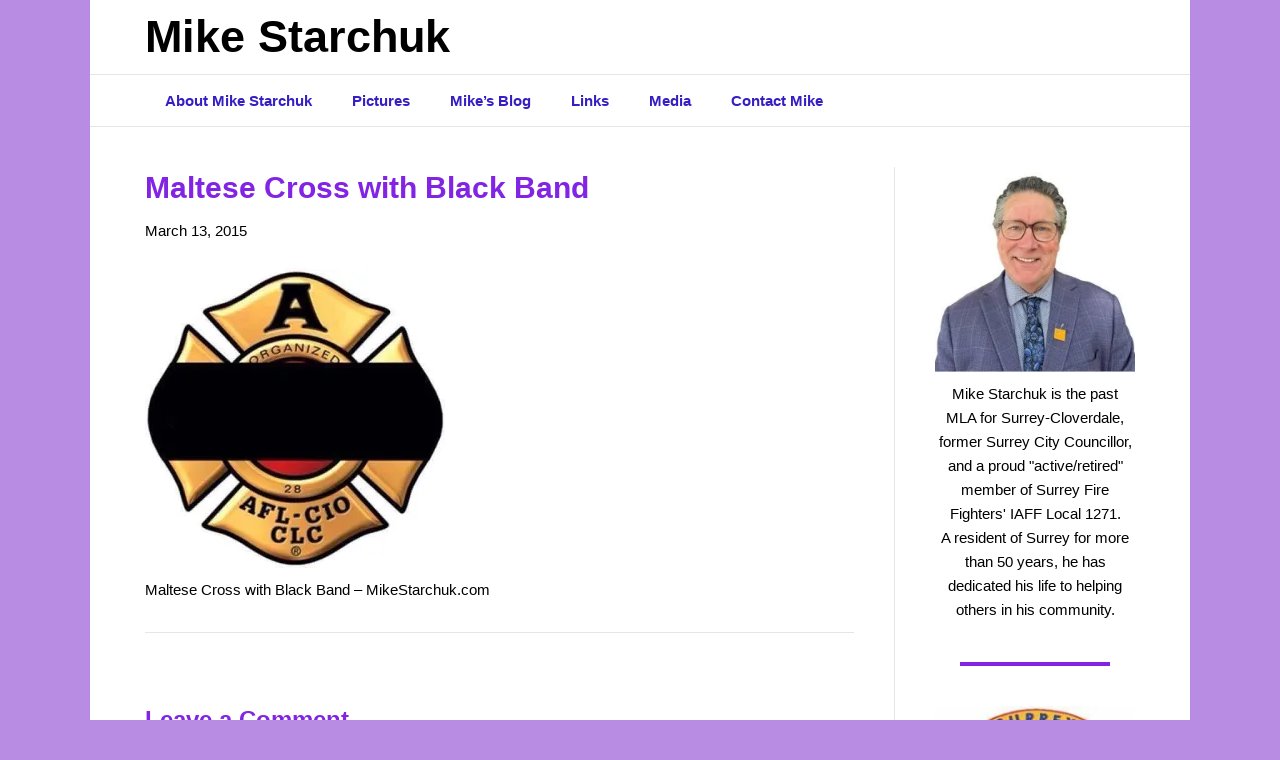

--- FILE ---
content_type: text/html; charset=UTF-8
request_url: https://mikestarchuk.com/kevins-story/maltese-cross-with-black-band/
body_size: 11180
content:
<!DOCTYPE html>
<html dir="ltr" lang="en-US" prefix="og: https://ogp.me/ns#">
<head>
<meta charset="UTF-8" />
<meta name='viewport' content='width=device-width, initial-scale=1.0' />
<meta http-equiv='X-UA-Compatible' content='IE=edge' />
<link rel="profile" href="https://gmpg.org/xfn/11" />
<title>Maltese Cross with Black Band | Mike Starchuk</title>

		<!-- All in One SEO 4.9.3 - aioseo.com -->
	<meta name="description" content="Maltese Cross with Black Band - MikeStarchuk.com" />
	<meta name="robots" content="max-image-preview:large" />
	<meta name="author" content="Mike"/>
	<meta name="google-site-verification" content="xYxyjCCJtCgcw0icp27PM3majiKJzZQpKvPcMAp0lRs" />
	<meta name="msvalidate.01" content="424C0BCF204ABF98E3D5E2ADDF6D1304" />
	<link rel="canonical" href="https://mikestarchuk.com/kevins-story/maltese-cross-with-black-band/" />
	<meta name="generator" content="All in One SEO (AIOSEO) 4.9.3" />
		<meta property="og:locale" content="en_US" />
		<meta property="og:site_name" content="Mike Starchuk | Community Builder" />
		<meta property="og:type" content="article" />
		<meta property="og:title" content="Maltese Cross with Black Band | Mike Starchuk" />
		<meta property="og:description" content="Maltese Cross with Black Band - MikeStarchuk.com" />
		<meta property="og:url" content="https://mikestarchuk.com/kevins-story/maltese-cross-with-black-band/" />
		<meta property="article:published_time" content="2015-03-13T18:47:15+00:00" />
		<meta property="article:modified_time" content="2015-03-13T18:47:44+00:00" />
		<meta name="twitter:card" content="summary" />
		<meta name="twitter:title" content="Maltese Cross with Black Band | Mike Starchuk" />
		<meta name="twitter:description" content="Maltese Cross with Black Band - MikeStarchuk.com" />
		<script data-jetpack-boost="ignore" type="application/ld+json" class="aioseo-schema">
			{"@context":"https:\/\/schema.org","@graph":[{"@type":"BreadcrumbList","@id":"https:\/\/mikestarchuk.com\/kevins-story\/maltese-cross-with-black-band\/#breadcrumblist","itemListElement":[{"@type":"ListItem","@id":"https:\/\/mikestarchuk.com#listItem","position":1,"name":"Home","item":"https:\/\/mikestarchuk.com","nextItem":{"@type":"ListItem","@id":"https:\/\/mikestarchuk.com\/kevins-story\/maltese-cross-with-black-band\/#listItem","name":"Maltese Cross with Black Band"}},{"@type":"ListItem","@id":"https:\/\/mikestarchuk.com\/kevins-story\/maltese-cross-with-black-band\/#listItem","position":2,"name":"Maltese Cross with Black Band","previousItem":{"@type":"ListItem","@id":"https:\/\/mikestarchuk.com#listItem","name":"Home"}}]},{"@type":"ItemPage","@id":"https:\/\/mikestarchuk.com\/kevins-story\/maltese-cross-with-black-band\/#itempage","url":"https:\/\/mikestarchuk.com\/kevins-story\/maltese-cross-with-black-band\/","name":"Maltese Cross with Black Band | Mike Starchuk","description":"Maltese Cross with Black Band - MikeStarchuk.com","inLanguage":"en-US","isPartOf":{"@id":"https:\/\/mikestarchuk.com\/#website"},"breadcrumb":{"@id":"https:\/\/mikestarchuk.com\/kevins-story\/maltese-cross-with-black-band\/#breadcrumblist"},"author":{"@id":"https:\/\/mikestarchuk.com\/author\/ryanandshannon\/#author"},"creator":{"@id":"https:\/\/mikestarchuk.com\/author\/ryanandshannon\/#author"},"datePublished":"2015-03-13T18:47:15-07:00","dateModified":"2015-03-13T18:47:44-07:00"},{"@type":"Person","@id":"https:\/\/mikestarchuk.com\/#person","name":"Mike Starchuk","image":"https:\/\/mikestarchuk.com\/wp-content\/uploads\/2024\/09\/MikeStarchuk_SRD_Candidate_Social_Avatars_Avatar_Ver3_Full.png"},{"@type":"Person","@id":"https:\/\/mikestarchuk.com\/author\/ryanandshannon\/#author","url":"https:\/\/mikestarchuk.com\/author\/ryanandshannon\/","name":"Mike","image":{"@type":"ImageObject","@id":"https:\/\/mikestarchuk.com\/kevins-story\/maltese-cross-with-black-band\/#authorImage","url":"https:\/\/secure.gravatar.com\/avatar\/2dd2e2c35ec7fafead5003395b56de0d2b780c1e076adb8b19ba4958f36edfba?s=96&d=mm&r=g","width":96,"height":96,"caption":"Mike"}},{"@type":"WebSite","@id":"https:\/\/mikestarchuk.com\/#website","url":"https:\/\/mikestarchuk.com\/","name":"Mike Starchuk","description":"Community Builder","inLanguage":"en-US","publisher":{"@id":"https:\/\/mikestarchuk.com\/#person"}}]}
		</script>
		<!-- All in One SEO -->

<link rel='dns-prefetch' href='//www.googletagmanager.com' />
<link rel='dns-prefetch' href='//stats.wp.com' />
<link rel='preconnect' href='//i0.wp.com' />
<link rel="alternate" type="application/rss+xml" title="Mike Starchuk &raquo; Feed" href="https://mikestarchuk.com/feed/" />
<link rel="alternate" type="application/rss+xml" title="Mike Starchuk &raquo; Comments Feed" href="https://mikestarchuk.com/comments/feed/" />
<link rel="alternate" type="application/rss+xml" title="Mike Starchuk &raquo; Maltese Cross with Black Band Comments Feed" href="https://mikestarchuk.com/kevins-story/maltese-cross-with-black-band/feed/" />
<link rel="alternate" title="oEmbed (JSON)" type="application/json+oembed" href="https://mikestarchuk.com/wp-json/oembed/1.0/embed?url=https%3A%2F%2Fmikestarchuk.com%2Fkevins-story%2Fmaltese-cross-with-black-band%2F" />
<link rel="alternate" title="oEmbed (XML)" type="text/xml+oembed" href="https://mikestarchuk.com/wp-json/oembed/1.0/embed?url=https%3A%2F%2Fmikestarchuk.com%2Fkevins-story%2Fmaltese-cross-with-black-band%2F&#038;format=xml" />
<link rel='stylesheet' id='all-css-7541a4238774957c8e6b8f8db89e739d' href='https://mikestarchuk.com/wp-content/boost-cache/static/68ea6e5c1c.min.css' type='text/css' media='all' />
<style id='wp-img-auto-sizes-contain-inline-css'>
img:is([sizes=auto i],[sizes^="auto," i]){contain-intrinsic-size:3000px 1500px}
/*# sourceURL=wp-img-auto-sizes-contain-inline-css */
</style>
<style id='wp-emoji-styles-inline-css'>

	img.wp-smiley, img.emoji {
		display: inline !important;
		border: none !important;
		box-shadow: none !important;
		height: 1em !important;
		width: 1em !important;
		margin: 0 0.07em !important;
		vertical-align: -0.1em !important;
		background: none !important;
		padding: 0 !important;
	}
/*# sourceURL=wp-emoji-styles-inline-css */
</style>
<style id='wp-block-library-inline-css'>
:root{--wp-block-synced-color:#7a00df;--wp-block-synced-color--rgb:122,0,223;--wp-bound-block-color:var(--wp-block-synced-color);--wp-editor-canvas-background:#ddd;--wp-admin-theme-color:#007cba;--wp-admin-theme-color--rgb:0,124,186;--wp-admin-theme-color-darker-10:#006ba1;--wp-admin-theme-color-darker-10--rgb:0,107,160.5;--wp-admin-theme-color-darker-20:#005a87;--wp-admin-theme-color-darker-20--rgb:0,90,135;--wp-admin-border-width-focus:2px}@media (min-resolution:192dpi){:root{--wp-admin-border-width-focus:1.5px}}.wp-element-button{cursor:pointer}:root .has-very-light-gray-background-color{background-color:#eee}:root .has-very-dark-gray-background-color{background-color:#313131}:root .has-very-light-gray-color{color:#eee}:root .has-very-dark-gray-color{color:#313131}:root .has-vivid-green-cyan-to-vivid-cyan-blue-gradient-background{background:linear-gradient(135deg,#00d084,#0693e3)}:root .has-purple-crush-gradient-background{background:linear-gradient(135deg,#34e2e4,#4721fb 50%,#ab1dfe)}:root .has-hazy-dawn-gradient-background{background:linear-gradient(135deg,#faaca8,#dad0ec)}:root .has-subdued-olive-gradient-background{background:linear-gradient(135deg,#fafae1,#67a671)}:root .has-atomic-cream-gradient-background{background:linear-gradient(135deg,#fdd79a,#004a59)}:root .has-nightshade-gradient-background{background:linear-gradient(135deg,#330968,#31cdcf)}:root .has-midnight-gradient-background{background:linear-gradient(135deg,#020381,#2874fc)}:root{--wp--preset--font-size--normal:16px;--wp--preset--font-size--huge:42px}.has-regular-font-size{font-size:1em}.has-larger-font-size{font-size:2.625em}.has-normal-font-size{font-size:var(--wp--preset--font-size--normal)}.has-huge-font-size{font-size:var(--wp--preset--font-size--huge)}.has-text-align-center{text-align:center}.has-text-align-left{text-align:left}.has-text-align-right{text-align:right}.has-fit-text{white-space:nowrap!important}#end-resizable-editor-section{display:none}.aligncenter{clear:both}.items-justified-left{justify-content:flex-start}.items-justified-center{justify-content:center}.items-justified-right{justify-content:flex-end}.items-justified-space-between{justify-content:space-between}.screen-reader-text{border:0;clip-path:inset(50%);height:1px;margin:-1px;overflow:hidden;padding:0;position:absolute;width:1px;word-wrap:normal!important}.screen-reader-text:focus{background-color:#ddd;clip-path:none;color:#444;display:block;font-size:1em;height:auto;left:5px;line-height:normal;padding:15px 23px 14px;text-decoration:none;top:5px;width:auto;z-index:100000}html :where(.has-border-color){border-style:solid}html :where([style*=border-top-color]){border-top-style:solid}html :where([style*=border-right-color]){border-right-style:solid}html :where([style*=border-bottom-color]){border-bottom-style:solid}html :where([style*=border-left-color]){border-left-style:solid}html :where([style*=border-width]){border-style:solid}html :where([style*=border-top-width]){border-top-style:solid}html :where([style*=border-right-width]){border-right-style:solid}html :where([style*=border-bottom-width]){border-bottom-style:solid}html :where([style*=border-left-width]){border-left-style:solid}html :where(img[class*=wp-image-]){height:auto;max-width:100%}:where(figure){margin:0 0 1em}html :where(.is-position-sticky){--wp-admin--admin-bar--position-offset:var(--wp-admin--admin-bar--height,0px)}@media screen and (max-width:600px){html :where(.is-position-sticky){--wp-admin--admin-bar--position-offset:0px}}

/*# sourceURL=wp-block-library-inline-css */
</style><link rel='stylesheet' id='all-css-a66543217338d5276518b1577f2835ab' href='https://mikestarchuk.com/wp-content/boost-cache/static/b2ef58a219.min.css' type='text/css' media='all' />
<style id='wp-block-paragraph-inline-css'>
.is-small-text{font-size:.875em}.is-regular-text{font-size:1em}.is-large-text{font-size:2.25em}.is-larger-text{font-size:3em}.has-drop-cap:not(:focus):first-letter{float:left;font-size:8.4em;font-style:normal;font-weight:100;line-height:.68;margin:.05em .1em 0 0;text-transform:uppercase}body.rtl .has-drop-cap:not(:focus):first-letter{float:none;margin-left:.1em}p.has-drop-cap.has-background{overflow:hidden}:root :where(p.has-background){padding:1.25em 2.375em}:where(p.has-text-color:not(.has-link-color)) a{color:inherit}p.has-text-align-left[style*="writing-mode:vertical-lr"],p.has-text-align-right[style*="writing-mode:vertical-rl"]{rotate:180deg}
/*# sourceURL=https://mikestarchuk.com/wp-includes/blocks/paragraph/style.min.css */
</style>
<style id='global-styles-inline-css'>
:root{--wp--preset--aspect-ratio--square: 1;--wp--preset--aspect-ratio--4-3: 4/3;--wp--preset--aspect-ratio--3-4: 3/4;--wp--preset--aspect-ratio--3-2: 3/2;--wp--preset--aspect-ratio--2-3: 2/3;--wp--preset--aspect-ratio--16-9: 16/9;--wp--preset--aspect-ratio--9-16: 9/16;--wp--preset--color--black: #000000;--wp--preset--color--cyan-bluish-gray: #abb8c3;--wp--preset--color--white: #ffffff;--wp--preset--color--pale-pink: #f78da7;--wp--preset--color--vivid-red: #cf2e2e;--wp--preset--color--luminous-vivid-orange: #ff6900;--wp--preset--color--luminous-vivid-amber: #fcb900;--wp--preset--color--light-green-cyan: #7bdcb5;--wp--preset--color--vivid-green-cyan: #00d084;--wp--preset--color--pale-cyan-blue: #8ed1fc;--wp--preset--color--vivid-cyan-blue: #0693e3;--wp--preset--color--vivid-purple: #9b51e0;--wp--preset--color--fl-heading-text: #8224e3;--wp--preset--color--fl-body-bg: #b78ce2;--wp--preset--color--fl-body-text: #000000;--wp--preset--color--fl-accent: #e95e30;--wp--preset--color--fl-accent-hover: #2c3375;--wp--preset--color--fl-topbar-bg: #ffffff;--wp--preset--color--fl-topbar-text: #000000;--wp--preset--color--fl-topbar-link: #426ba8;--wp--preset--color--fl-topbar-hover: #2c3375;--wp--preset--color--fl-header-bg: #ffffff;--wp--preset--color--fl-header-text: #000000;--wp--preset--color--fl-header-link: #8224e3;--wp--preset--color--fl-header-hover: #2c3375;--wp--preset--color--fl-nav-bg: #ffffff;--wp--preset--color--fl-nav-link: #351fc4;--wp--preset--color--fl-nav-hover: #8224e3;--wp--preset--color--fl-content-bg: #ffffff;--wp--preset--color--fl-footer-widgets-bg: #ffffff;--wp--preset--color--fl-footer-widgets-text: #000000;--wp--preset--color--fl-footer-widgets-link: #428bca;--wp--preset--color--fl-footer-widgets-hover: #428bca;--wp--preset--color--fl-footer-bg: #ffffff;--wp--preset--color--fl-footer-text: #2b2b2b;--wp--preset--color--fl-footer-link: #848484;--wp--preset--color--fl-footer-hover: #848484;--wp--preset--gradient--vivid-cyan-blue-to-vivid-purple: linear-gradient(135deg,rgb(6,147,227) 0%,rgb(155,81,224) 100%);--wp--preset--gradient--light-green-cyan-to-vivid-green-cyan: linear-gradient(135deg,rgb(122,220,180) 0%,rgb(0,208,130) 100%);--wp--preset--gradient--luminous-vivid-amber-to-luminous-vivid-orange: linear-gradient(135deg,rgb(252,185,0) 0%,rgb(255,105,0) 100%);--wp--preset--gradient--luminous-vivid-orange-to-vivid-red: linear-gradient(135deg,rgb(255,105,0) 0%,rgb(207,46,46) 100%);--wp--preset--gradient--very-light-gray-to-cyan-bluish-gray: linear-gradient(135deg,rgb(238,238,238) 0%,rgb(169,184,195) 100%);--wp--preset--gradient--cool-to-warm-spectrum: linear-gradient(135deg,rgb(74,234,220) 0%,rgb(151,120,209) 20%,rgb(207,42,186) 40%,rgb(238,44,130) 60%,rgb(251,105,98) 80%,rgb(254,248,76) 100%);--wp--preset--gradient--blush-light-purple: linear-gradient(135deg,rgb(255,206,236) 0%,rgb(152,150,240) 100%);--wp--preset--gradient--blush-bordeaux: linear-gradient(135deg,rgb(254,205,165) 0%,rgb(254,45,45) 50%,rgb(107,0,62) 100%);--wp--preset--gradient--luminous-dusk: linear-gradient(135deg,rgb(255,203,112) 0%,rgb(199,81,192) 50%,rgb(65,88,208) 100%);--wp--preset--gradient--pale-ocean: linear-gradient(135deg,rgb(255,245,203) 0%,rgb(182,227,212) 50%,rgb(51,167,181) 100%);--wp--preset--gradient--electric-grass: linear-gradient(135deg,rgb(202,248,128) 0%,rgb(113,206,126) 100%);--wp--preset--gradient--midnight: linear-gradient(135deg,rgb(2,3,129) 0%,rgb(40,116,252) 100%);--wp--preset--font-size--small: 13px;--wp--preset--font-size--medium: 20px;--wp--preset--font-size--large: 36px;--wp--preset--font-size--x-large: 42px;--wp--preset--spacing--20: 0.44rem;--wp--preset--spacing--30: 0.67rem;--wp--preset--spacing--40: 1rem;--wp--preset--spacing--50: 1.5rem;--wp--preset--spacing--60: 2.25rem;--wp--preset--spacing--70: 3.38rem;--wp--preset--spacing--80: 5.06rem;--wp--preset--shadow--natural: 6px 6px 9px rgba(0, 0, 0, 0.2);--wp--preset--shadow--deep: 12px 12px 50px rgba(0, 0, 0, 0.4);--wp--preset--shadow--sharp: 6px 6px 0px rgba(0, 0, 0, 0.2);--wp--preset--shadow--outlined: 6px 6px 0px -3px rgb(255, 255, 255), 6px 6px rgb(0, 0, 0);--wp--preset--shadow--crisp: 6px 6px 0px rgb(0, 0, 0);}:where(.is-layout-flex){gap: 0.5em;}:where(.is-layout-grid){gap: 0.5em;}body .is-layout-flex{display: flex;}.is-layout-flex{flex-wrap: wrap;align-items: center;}.is-layout-flex > :is(*, div){margin: 0;}body .is-layout-grid{display: grid;}.is-layout-grid > :is(*, div){margin: 0;}:where(.wp-block-columns.is-layout-flex){gap: 2em;}:where(.wp-block-columns.is-layout-grid){gap: 2em;}:where(.wp-block-post-template.is-layout-flex){gap: 1.25em;}:where(.wp-block-post-template.is-layout-grid){gap: 1.25em;}.has-black-color{color: var(--wp--preset--color--black) !important;}.has-cyan-bluish-gray-color{color: var(--wp--preset--color--cyan-bluish-gray) !important;}.has-white-color{color: var(--wp--preset--color--white) !important;}.has-pale-pink-color{color: var(--wp--preset--color--pale-pink) !important;}.has-vivid-red-color{color: var(--wp--preset--color--vivid-red) !important;}.has-luminous-vivid-orange-color{color: var(--wp--preset--color--luminous-vivid-orange) !important;}.has-luminous-vivid-amber-color{color: var(--wp--preset--color--luminous-vivid-amber) !important;}.has-light-green-cyan-color{color: var(--wp--preset--color--light-green-cyan) !important;}.has-vivid-green-cyan-color{color: var(--wp--preset--color--vivid-green-cyan) !important;}.has-pale-cyan-blue-color{color: var(--wp--preset--color--pale-cyan-blue) !important;}.has-vivid-cyan-blue-color{color: var(--wp--preset--color--vivid-cyan-blue) !important;}.has-vivid-purple-color{color: var(--wp--preset--color--vivid-purple) !important;}.has-black-background-color{background-color: var(--wp--preset--color--black) !important;}.has-cyan-bluish-gray-background-color{background-color: var(--wp--preset--color--cyan-bluish-gray) !important;}.has-white-background-color{background-color: var(--wp--preset--color--white) !important;}.has-pale-pink-background-color{background-color: var(--wp--preset--color--pale-pink) !important;}.has-vivid-red-background-color{background-color: var(--wp--preset--color--vivid-red) !important;}.has-luminous-vivid-orange-background-color{background-color: var(--wp--preset--color--luminous-vivid-orange) !important;}.has-luminous-vivid-amber-background-color{background-color: var(--wp--preset--color--luminous-vivid-amber) !important;}.has-light-green-cyan-background-color{background-color: var(--wp--preset--color--light-green-cyan) !important;}.has-vivid-green-cyan-background-color{background-color: var(--wp--preset--color--vivid-green-cyan) !important;}.has-pale-cyan-blue-background-color{background-color: var(--wp--preset--color--pale-cyan-blue) !important;}.has-vivid-cyan-blue-background-color{background-color: var(--wp--preset--color--vivid-cyan-blue) !important;}.has-vivid-purple-background-color{background-color: var(--wp--preset--color--vivid-purple) !important;}.has-black-border-color{border-color: var(--wp--preset--color--black) !important;}.has-cyan-bluish-gray-border-color{border-color: var(--wp--preset--color--cyan-bluish-gray) !important;}.has-white-border-color{border-color: var(--wp--preset--color--white) !important;}.has-pale-pink-border-color{border-color: var(--wp--preset--color--pale-pink) !important;}.has-vivid-red-border-color{border-color: var(--wp--preset--color--vivid-red) !important;}.has-luminous-vivid-orange-border-color{border-color: var(--wp--preset--color--luminous-vivid-orange) !important;}.has-luminous-vivid-amber-border-color{border-color: var(--wp--preset--color--luminous-vivid-amber) !important;}.has-light-green-cyan-border-color{border-color: var(--wp--preset--color--light-green-cyan) !important;}.has-vivid-green-cyan-border-color{border-color: var(--wp--preset--color--vivid-green-cyan) !important;}.has-pale-cyan-blue-border-color{border-color: var(--wp--preset--color--pale-cyan-blue) !important;}.has-vivid-cyan-blue-border-color{border-color: var(--wp--preset--color--vivid-cyan-blue) !important;}.has-vivid-purple-border-color{border-color: var(--wp--preset--color--vivid-purple) !important;}.has-vivid-cyan-blue-to-vivid-purple-gradient-background{background: var(--wp--preset--gradient--vivid-cyan-blue-to-vivid-purple) !important;}.has-light-green-cyan-to-vivid-green-cyan-gradient-background{background: var(--wp--preset--gradient--light-green-cyan-to-vivid-green-cyan) !important;}.has-luminous-vivid-amber-to-luminous-vivid-orange-gradient-background{background: var(--wp--preset--gradient--luminous-vivid-amber-to-luminous-vivid-orange) !important;}.has-luminous-vivid-orange-to-vivid-red-gradient-background{background: var(--wp--preset--gradient--luminous-vivid-orange-to-vivid-red) !important;}.has-very-light-gray-to-cyan-bluish-gray-gradient-background{background: var(--wp--preset--gradient--very-light-gray-to-cyan-bluish-gray) !important;}.has-cool-to-warm-spectrum-gradient-background{background: var(--wp--preset--gradient--cool-to-warm-spectrum) !important;}.has-blush-light-purple-gradient-background{background: var(--wp--preset--gradient--blush-light-purple) !important;}.has-blush-bordeaux-gradient-background{background: var(--wp--preset--gradient--blush-bordeaux) !important;}.has-luminous-dusk-gradient-background{background: var(--wp--preset--gradient--luminous-dusk) !important;}.has-pale-ocean-gradient-background{background: var(--wp--preset--gradient--pale-ocean) !important;}.has-electric-grass-gradient-background{background: var(--wp--preset--gradient--electric-grass) !important;}.has-midnight-gradient-background{background: var(--wp--preset--gradient--midnight) !important;}.has-small-font-size{font-size: var(--wp--preset--font-size--small) !important;}.has-medium-font-size{font-size: var(--wp--preset--font-size--medium) !important;}.has-large-font-size{font-size: var(--wp--preset--font-size--large) !important;}.has-x-large-font-size{font-size: var(--wp--preset--font-size--x-large) !important;}
/*# sourceURL=global-styles-inline-css */
</style>

<style id='classic-theme-styles-inline-css'>
/*! This file is auto-generated */
.wp-block-button__link{color:#fff;background-color:#32373c;border-radius:9999px;box-shadow:none;text-decoration:none;padding:calc(.667em + 2px) calc(1.333em + 2px);font-size:1.125em}.wp-block-file__button{background:#32373c;color:#fff;text-decoration:none}
/*# sourceURL=/wp-includes/css/classic-themes.min.css */
</style>
<link rel='stylesheet' id='dashicons-css' href='https://mikestarchuk.com/wp-includes/css/dashicons.min.css?ver=46299a536277991f6f7f5f0957b5a0d8' media='all' />
<link rel='preload' as='font'  id='wpzoom-social-icons-font-fontawesome-3-woff2-css' href='https://mikestarchuk.com/wp-content/plugins/social-icons-widget-by-wpzoom/assets/font/fontawesome-webfont.woff2?v=4.7.0' type='font/woff2' crossorigin />
<link rel='preload' as='font'  id='wpzoom-social-icons-font-fontawesome-5-brands-woff2-css' href='https://mikestarchuk.com/wp-content/plugins/social-icons-widget-by-wpzoom/assets/font/fa-brands-400.woff2' type='font/woff2' crossorigin />
<link rel='preload' as='font'  id='wpzoom-social-icons-font-fontawesome-5-regular-woff2-css' href='https://mikestarchuk.com/wp-content/plugins/social-icons-widget-by-wpzoom/assets/font/fa-regular-400.woff2' type='font/woff2' crossorigin />
<link rel='preload' as='font'  id='wpzoom-social-icons-font-fontawesome-5-solid-woff2-css' href='https://mikestarchuk.com/wp-content/plugins/social-icons-widget-by-wpzoom/assets/font/fa-solid-900.woff2' type='font/woff2' crossorigin />
<link rel='preload' as='font'  id='wpzoom-social-icons-font-genericons-woff-css' href='https://mikestarchuk.com/wp-content/plugins/social-icons-widget-by-wpzoom/assets/font/Genericons.woff' type='font/woff' crossorigin />
<link rel='preload' as='font'  id='wpzoom-social-icons-font-socicon-woff2-css' href='https://mikestarchuk.com/wp-content/plugins/social-icons-widget-by-wpzoom/assets/font/socicon.woff2?v=4.5.4' type='font/woff2' crossorigin />



<!-- Google tag (gtag.js) snippet added by Site Kit -->
<!-- Google Analytics snippet added by Site Kit -->


<link rel="https://api.w.org/" href="https://mikestarchuk.com/wp-json/" /><link rel="alternate" title="JSON" type="application/json" href="https://mikestarchuk.com/wp-json/wp/v2/media/1016" /><link rel="EditURI" type="application/rsd+xml" title="RSD" href="https://mikestarchuk.com/xmlrpc.php?rsd" />

<link rel='shortlink' href='https://mikestarchuk.com/?p=1016' />
<meta name="generator" content="Site Kit by Google 1.170.0" />	<style>img#wpstats{display:none}</style>
		<link rel="icon" href="https://i0.wp.com/mikestarchuk.com/wp-content/uploads/2019/07/cropped-MS-Site-Identity.jpg?fit=32%2C32&#038;ssl=1" sizes="32x32" />
<link rel="icon" href="https://i0.wp.com/mikestarchuk.com/wp-content/uploads/2019/07/cropped-MS-Site-Identity.jpg?fit=192%2C192&#038;ssl=1" sizes="192x192" />
<link rel="apple-touch-icon" href="https://i0.wp.com/mikestarchuk.com/wp-content/uploads/2019/07/cropped-MS-Site-Identity.jpg?fit=180%2C180&#038;ssl=1" />
<meta name="msapplication-TileImage" content="https://i0.wp.com/mikestarchuk.com/wp-content/uploads/2019/07/cropped-MS-Site-Identity.jpg?fit=270%2C270&#038;ssl=1" />
		<style id="wp-custom-css">
			a:link {
  color: #5e32b3;
  font-weight: bold;
}
		</style>
		</head>
<body class="attachment wp-singular attachment-template-default single single-attachment postid-1016 attachmentid-1016 attachment-jpeg wp-theme-bb-theme fl-builder-2-10-0-5 fl-theme-1-7-19-1 fl-no-js fl-framework-base fl-preset-default fl-fixed-width fl-fixed-header" itemscope="itemscope" itemtype="https://schema.org/WebPage">
<a aria-label="Skip to content" class="fl-screen-reader-text" href="#fl-main-content">Skip to content</a><div class="fl-page">
	<header class="fl-page-header fl-page-header-primary fl-page-nav-bottom fl-page-nav-toggle-button fl-page-nav-toggle-visible-medium-mobile" itemscope="itemscope" itemtype="https://schema.org/WPHeader" role="banner">
	<div class="fl-page-header-wrap">
		<div class="fl-page-header-container container">
			<div class="fl-page-header-row row">
				<div class="col-sm-6 col-md-6 fl-page-header-logo-col">
					<div class="fl-page-header-logo" itemscope="itemscope" itemtype="https://schema.org/Organization">
						<a href="https://mikestarchuk.com/" itemprop="url"><div class="fl-logo-text" itemprop="name">Mike Starchuk</div></a>
											</div>
				</div>
				<div class="col-sm-6 col-md-6 fl-page-nav-col">
					<div class="fl-page-header-content">
											</div>
				</div>
			</div>
		</div>
	</div>
	<div class="fl-page-nav-wrap">
		<div class="fl-page-nav-container container">
			<nav class="fl-page-nav navbar navbar-default navbar-expand-md" aria-label="Header Menu" itemscope="itemscope" itemtype="https://schema.org/SiteNavigationElement" role="navigation">
				<button type="button" class="navbar-toggle navbar-toggler" data-toggle="collapse" data-target=".fl-page-nav-collapse">
					<span>Menu</span>
				</button>
				<div class="fl-page-nav-collapse collapse navbar-collapse">
					<ul id="menu-navbar" class="nav navbar-nav menu fl-theme-menu"><li id="menu-item-1672" class="menu-item menu-item-type-post_type menu-item-object-page menu-item-home menu-item-1672 nav-item"><a href="https://mikestarchuk.com/" class="nav-link">About Mike Starchuk</a></li>
<li id="menu-item-1673" class="menu-item menu-item-type-post_type menu-item-object-page menu-item-1673 nav-item"><a href="https://mikestarchuk.com/pictures/" class="nav-link">Pictures</a></li>
<li id="menu-item-3282" class="menu-item menu-item-type-post_type menu-item-object-page current_page_parent menu-item-3282 nav-item"><a href="https://mikestarchuk.com/mikes-blog/" class="nav-link">Mike’s Blog</a></li>
<li id="menu-item-1674" class="menu-item menu-item-type-post_type menu-item-object-page menu-item-1674 nav-item"><a href="https://mikestarchuk.com/links/" class="nav-link">Links</a></li>
<li id="menu-item-1675" class="menu-item menu-item-type-post_type menu-item-object-page menu-item-1675 nav-item"><a href="https://mikestarchuk.com/media/" class="nav-link">Media</a></li>
<li id="menu-item-1676" class="menu-item menu-item-type-post_type menu-item-object-page menu-item-1676 nav-item"><a href="https://mikestarchuk.com/contact/" class="nav-link">Contact Mike</a></li>
</ul>				</div>
			</nav>
		</div>
	</div>
</header><!-- .fl-page-header -->
	<div id="fl-main-content" class="fl-page-content" itemprop="mainContentOfPage" role="main">

		
<div class="container">
	<div class="row">

		
		<div class="fl-content fl-content-left col-md-9">
			<article class="fl-post post-1016 attachment type-attachment status-inherit hentry" id="fl-post-1016" itemscope itemtype="https://schema.org/BlogPosting">

	
	<header class="fl-post-header">
		<h1 class="fl-post-title" itemprop="headline">
			Maltese Cross with Black Band					</h1>
		<div class="fl-post-meta fl-post-meta-top"><span class="fl-post-date">March 13, 2015</span></div><meta itemscope itemprop="mainEntityOfPage" itemtype="https://schema.org/WebPage" itemid="https://mikestarchuk.com/kevins-story/maltese-cross-with-black-band/" content="Maltese Cross with Black Band" /><meta itemprop="datePublished" content="2015-03-13" /><meta itemprop="dateModified" content="2015-03-13" /><div itemprop="publisher" itemscope itemtype="https://schema.org/Organization"><meta itemprop="name" content="Mike Starchuk"></div><div itemscope itemprop="author" itemtype="https://schema.org/Person"><meta itemprop="url" content="https://mikestarchuk.com/author/ryanandshannon/" /><meta itemprop="name" content="Mike" /></div><div itemprop="interactionStatistic" itemscope itemtype="https://schema.org/InteractionCounter"><meta itemprop="interactionType" content="https://schema.org/CommentAction" /><meta itemprop="userInteractionCount" content="0" /></div>	</header><!-- .fl-post-header -->

	
	
	<div class="fl-post-content clearfix" itemprop="text">
		<p class="attachment"><a href="https://i0.wp.com/mikestarchuk.com/wp-content/uploads/2015/03/Maltese-Cross-with-Black-Band.jpg?ssl=1"><img fetchpriority="high" decoding="async" width="300" height="300" src="https://i0.wp.com/mikestarchuk.com/wp-content/uploads/2015/03/Maltese-Cross-with-Black-Band.jpg?fit=300%2C300&amp;ssl=1" class="attachment-medium size-medium" alt="Maltese Cross with Black Band - MikeStarchuk.com" srcset="https://i0.wp.com/mikestarchuk.com/wp-content/uploads/2015/03/Maltese-Cross-with-Black-Band.jpg?w=480&amp;ssl=1 480w, https://i0.wp.com/mikestarchuk.com/wp-content/uploads/2015/03/Maltese-Cross-with-Black-Band.jpg?resize=150%2C150&amp;ssl=1 150w, https://i0.wp.com/mikestarchuk.com/wp-content/uploads/2015/03/Maltese-Cross-with-Black-Band.jpg?resize=300%2C300&amp;ssl=1 300w" sizes="(max-width: 300px) 100vw, 300px" /></a></p>
<p>Maltese Cross with Black Band &#8211; MikeStarchuk.com</p>
	</div><!-- .fl-post-content -->

	
	<div class="fl-post-meta fl-post-meta-bottom"></div>		
</article>
<div class="fl-comments">

	
			<div id="respond" class="comment-respond">
		<h3 id="reply-title" class="comment-reply-title">Leave a Comment <small><a rel="nofollow" id="cancel-comment-reply-link" href="/kevins-story/maltese-cross-with-black-band/#respond" style="display:none;">Cancel Reply</a></small></h3><form action="https://mikestarchuk.com/wp-comments-post.php" method="post" id="fl-comment-form" class="fl-comment-form"><label for="fl-comment">Comment</label><textarea id="fl-comment" name="comment" class="form-control" cols="60" rows="8"></textarea><br /><label for="fl-author">Name (required)</label>
									<input type="text" id="fl-author" name="author" class="form-control" value="" aria-required="true" /><br />
<label for="fl-email">Email (will not be published) (required)</label>
									<input type="text" id="fl-email" name="email" class="form-control" value="" aria-required="true" /><br />
<label for="fl-url">Website</label>
									<input type="text" id="fl-url" name="url" class="form-control" value="" /><br />
<p class="aiowps-captcha hide-when-displaying-tfa-input"><label for="aiowps-captcha-answer-696dc8152875a">Please enter an answer in digits:</label><div class="aiowps-captcha-equation hide-when-displaying-tfa-input"><strong>2 &#215; two = <input type="hidden" name="aiowps-captcha-string-info" class="aiowps-captcha-string-info" value="e14mi4mkaw" /><input type="hidden" name="aiowps-captcha-temp-string" class="aiowps-captcha-temp-string" value="1768802325" /><input type="text" size="2" id="aiowps-captcha-answer-696dc8152875a" class="aiowps-captcha-answer" name="aiowps-captcha-answer" value="" autocomplete="off" /></strong></div></p><p class="form-submit"><input name="submit" type="submit" id="fl-comment-form-submit" class="btn btn-primary" value="Submit Comment" /> <input type='hidden' name='comment_post_ID' value='1016' id='comment_post_ID' />
<input type='hidden' name='comment_parent' id='comment_parent' value='0' />
</p> <p class="comment-form-aios-antibot-keys"><input type="hidden" name="mhv5g05i" value="19ofu951s5rp" ><input type="hidden" name="dwcg7w5d" value="vwhra186byie" ><input type="hidden" name="c47or7d1" value="m6kzyhqpoj50" ><input type="hidden" name="3q3jvlkn" value="zxb07q1od3tt" ><input type="hidden" name="aios_antibot_keys_expiry" id="aios_antibot_keys_expiry" value="1768953600"></p><p style="display: none;"><input type="hidden" id="akismet_comment_nonce" name="akismet_comment_nonce" value="772c086845" /></p><p style="display: none !important;" class="akismet-fields-container" data-prefix="ak_"><label>&#916;<textarea name="ak_hp_textarea" cols="45" rows="8" maxlength="100"></textarea></label><input type="hidden" id="ak_js_1" name="ak_js" value="238"/></p></form>	</div><!-- #respond -->
		</div>


<!-- .fl-post -->
		</div>

		<div class="fl-sidebar  fl-sidebar-right fl-sidebar-display-desktop col-md-3" itemscope="itemscope" itemtype="https://schema.org/WPSideBar">
		<aside id="widget_sp_image-2" class="fl-widget widget_sp_image"><img width="250" height="250" alt="Mike Starchuk, BC NDP Candidate for Surrey-Cloverdale - MikeStarchuk.com" class="attachment-full aligncenter" style="max-width: 100%;" srcset="https://i0.wp.com/mikestarchuk.com/wp-content/uploads/2024/10/Mike-Starchuk-Fall-2024-250.jpg?w=250&amp;ssl=1 250w, https://i0.wp.com/mikestarchuk.com/wp-content/uploads/2024/10/Mike-Starchuk-Fall-2024-250.jpg?resize=150%2C150&amp;ssl=1 150w" sizes="(max-width: 250px) 100vw, 250px" src="https://i0.wp.com/mikestarchuk.com/wp-content/uploads/2024/10/Mike-Starchuk-Fall-2024-250.jpg?fit=250%2C250&#038;ssl=1" /><div class="widget_sp_image-description" ><p><center>Mike Starchuk is the past MLA for Surrey-Cloverdale, former Surrey City Councillor, and a proud "active/retired" member of Surrey Fire Fighters' IAFF Local 1271.<br />A resident of Surrey for more than 50 years, he has dedicated his life to helping others in his community.<br />
</center></p>
</div></aside><aside id="block-21" class="fl-widget widget_block"><hr style="width: 75%; height: 4px; border-width: 0; color: #8224E3; background-color: #8224E3;" /></aside><aside id="widget_sp_image-3" class="fl-widget widget_sp_image"><img width="217" height="280" alt="Mike Starchuk - 32 Years of service as a member of Surrey Fire Services" class="attachment-medium aligncenter" style="max-width: 100%;" src="https://i0.wp.com/mikestarchuk.com/wp-content/uploads/2014/09/IAFF-Local-1271-logo.jpg?fit=217%2C280&#038;ssl=1" /><div class="widget_sp_image-description" ><p><center><b>Mike Starchuk</b> - 32 Years of service as a Surrey Fire Service member, and a proud "active/retired" member of IAFF Local 1271.</center></p>
</div></aside><aside id="block-8" class="fl-widget widget_block widget_text">
<p></p>
</aside><aside id="block-19" class="fl-widget widget_block"><hr style="width: 75%; height: 4px; border-width: 0; color: #8224E3; background-color: #8224E3;" /></aside><aside id="block-2" class="fl-widget widget_block widget_text">
<p class="has-text-align-center"><strong><em>My home is located on the traditional unceded territories of the Coast, Salish people, including the Kwantlen, Katzie, and Semiahmoo First Nations. I am grateful for the opportunity to work, play and learn on this shared territory.</em></strong></p>
</aside><aside id="block-17" class="fl-widget widget_block"><hr style="width: 75%; height: 4px; border-width: 0; color: #8224E3; background-color: #8224E3;" /></aside><aside id="block-13" class="fl-widget widget_block widget_text">
<p></p>
</aside><aside id="block-23" class="fl-widget widget_block widget_text">
<p><strong><em>Follow Mike...</em></strong></p>
</aside><aside id="block-25" class="fl-widget widget_block">
<div class="wp-block-wpzoom-blocks-social-icons is-style-with-canvas-round" style="--wpz-social-icons-block-item-font-size:22px;--wpz-social-icons-block-item-padding-horizontal:6px;--wpz-social-icons-block-item-padding-vertical:6px;--wpz-social-icons-block-item-margin-horizontal:5px;--wpz-social-icons-block-item-margin-vertical:5px;--wpz-social-icons-block-item-border-radius:50px;--wpz-social-icons-block-label-font-size:16px;--wpz-social-icons-block-label-color:#2e3131;--wpz-social-icons-block-label-color-hover:#2e3131;--wpz-social-icons-alignment:center"><a href="https://facebook.com/MikeStarchuk/" class="social-icon-link" target="_blank" rel="noopener" title="Facebook" style="--wpz-social-icons-block-item-color:#0866FF;--wpz-social-icons-block-item-color-hover:#0866FF"><span class="social-icon socicon socicon-facebook"></span></a><a href="https://bsky.app/profile/mikestarchuk.bsky.social" class="social-icon-link" target="_blank" rel="noopener" title="Bluesky" style="--wpz-social-icons-block-item-color:#0866FF;--wpz-social-icons-block-item-color-hover:#0866FF"><span class="social-icon socicon socicon-bluesky"></span></a><a href="https://instagram.com/MikeStarchuk/" class="social-icon-link" target="_blank" rel="noopener" title="Instagram" style="--wpz-social-icons-block-item-color:#E4405F;--wpz-social-icons-block-item-color-hover:#E4405F"><span class="social-icon socicon socicon-instagram"></span></a><a href="https://www.linkedin.com/in/mikestarchuk/" class="social-icon-link" target="_blank" rel="noopener" title="LinkedIn" style="--wpz-social-icons-block-item-color:#0866FF;--wpz-social-icons-block-item-color-hover:#0866FF"><span class="social-icon socicon socicon-linkedin"></span></a><a href="https://www.youtube.com/@MikeStarchukMLA" class="social-icon-link" target="_blank" rel="noopener" title="YouTube" style="--wpz-social-icons-block-item-color:#ff0808;--wpz-social-icons-block-item-color-hover:#ff0808"><span class="social-icon socicon socicon-youtube"></span></a><a href="https://x.com/MikeStarchuk/" class="social-icon-link" target="_blank" rel="noopener" title="X" style="--wpz-social-icons-block-item-color:#000000;--wpz-social-icons-block-item-color-hover:#000000"><span class="social-icon socicon socicon-x"></span></a></div>
</aside>	</div>

	</div>
</div>


	</div><!-- .fl-page-content -->
		<footer class="fl-page-footer-wrap" itemscope="itemscope" itemtype="https://schema.org/WPFooter"  role="contentinfo">
		<div class="fl-page-footer">
	<div class="fl-page-footer-container container">
		<div class="fl-page-footer-row row">
			<div class="col-sm-6 col-md-6 text-left clearfix"><div class="fl-page-footer-text fl-page-footer-text-1"><b>© 2026 - Mike Starchuk - MikeStarchuk.com </b><br />Site design and mailtained by <a href="https://MikeForMayor.ca" target="_blank">Team Mike</a><br/>
</div></div>			<div class="col-sm-6 col-md-6 text-right clearfix"><div class="fl-page-footer-text fl-page-footer-text-2"><center><i>Authorized by Cindy Dalglish, Financial Agent for Imagine Surrey<br/><a href="mailto:cindy@imaginesurrey.com">Cindy@ImagineSurrey.com</a></center></div></div>		</div>
	</div>
</div><!-- .fl-page-footer -->
	</footer>
		</div><!-- .fl-page -->







<script data-jetpack-boost="ignore" id="wp-emoji-settings" type="application/json">
{"baseUrl":"https://s.w.org/images/core/emoji/17.0.2/72x72/","ext":".png","svgUrl":"https://s.w.org/images/core/emoji/17.0.2/svg/","svgExt":".svg","source":{"concatemoji":"https://mikestarchuk.com/wp-includes/js/wp-emoji-release.min.js?ver=46299a536277991f6f7f5f0957b5a0d8"}}
</script>

<script src="https://mikestarchuk.com/wp-includes/js/jquery/jquery.min.js?ver=3.7.1" id="jquery-core-js"></script><script type='text/javascript' src='https://mikestarchuk.com/wp-includes/js/jquery/jquery-migrate.min.js?m=1693284526'></script><script src="https://www.googletagmanager.com/gtag/js?id=GT-WPF24ZT" id="google_gtagjs-js" async></script><script id="google_gtagjs-js-after">
window.dataLayer = window.dataLayer || [];function gtag(){dataLayer.push(arguments);}
gtag("set","linker",{"domains":["mikestarchuk.com"]});
gtag("js", new Date());
gtag("set", "developer_id.dZTNiMT", true);
gtag("config", "GT-WPF24ZT");
//# sourceURL=google_gtagjs-js-after
</script><script>document.getElementById( "ak_js_1" ).setAttribute( "value", ( new Date() ).getTime() );</script><script type="speculationrules">
{"prefetch":[{"source":"document","where":{"and":[{"href_matches":"/*"},{"not":{"href_matches":["/wp-*.php","/wp-admin/*","/wp-content/uploads/*","/wp-content/*","/wp-content/plugins/*","/wp-content/themes/bb-theme/*","/*\\?(.+)"]}},{"not":{"selector_matches":"a[rel~=\"nofollow\"]"}},{"not":{"selector_matches":".no-prefetch, .no-prefetch a"}}]},"eagerness":"conservative"}]}
</script><script type='text/javascript' src='https://mikestarchuk.com/wp-content/plugins/social-icons-widget-by-wpzoom/assets/js/social-icons-widget-frontend.js?m=1768506617'></script><script id="jetpack-stats-js-before">
_stq = window._stq || [];
_stq.push([ "view", {"v":"ext","blog":"251155248","post":"1016","tz":"-8","srv":"mikestarchuk.com","j":"1:15.4"} ]);
_stq.push([ "clickTrackerInit", "251155248", "1016" ]);
//# sourceURL=jetpack-stats-js-before
</script><script src="https://stats.wp.com/e-202604.js" id="jetpack-stats-js" defer data-wp-strategy="defer"></script><script id="fl-automator-js-extra">
var themeopts = {"medium_breakpoint":"992","mobile_breakpoint":"768","lightbox":"enabled","scrollTopPosition":"800"};
//# sourceURL=fl-automator-js-extra
</script><script id="aios-front-js-js-extra">
var AIOS_FRONT = {"ajaxurl":"https://mikestarchuk.com/wp-admin/admin-ajax.php","ajax_nonce":"9ed1219304"};
//# sourceURL=aios-front-js-js-extra
</script><script type='text/javascript' src='https://mikestarchuk.com/wp-content/boost-cache/static/2e661fd817.min.js'></script><script type="module">
/*! This file is auto-generated */
const a=JSON.parse(document.getElementById("wp-emoji-settings").textContent),o=(window._wpemojiSettings=a,"wpEmojiSettingsSupports"),s=["flag","emoji"];function i(e){try{var t={supportTests:e,timestamp:(new Date).valueOf()};sessionStorage.setItem(o,JSON.stringify(t))}catch(e){}}function c(e,t,n){e.clearRect(0,0,e.canvas.width,e.canvas.height),e.fillText(t,0,0);t=new Uint32Array(e.getImageData(0,0,e.canvas.width,e.canvas.height).data);e.clearRect(0,0,e.canvas.width,e.canvas.height),e.fillText(n,0,0);const a=new Uint32Array(e.getImageData(0,0,e.canvas.width,e.canvas.height).data);return t.every((e,t)=>e===a[t])}function p(e,t){e.clearRect(0,0,e.canvas.width,e.canvas.height),e.fillText(t,0,0);var n=e.getImageData(16,16,1,1);for(let e=0;e<n.data.length;e++)if(0!==n.data[e])return!1;return!0}function u(e,t,n,a){switch(t){case"flag":return n(e,"\ud83c\udff3\ufe0f\u200d\u26a7\ufe0f","\ud83c\udff3\ufe0f\u200b\u26a7\ufe0f")?!1:!n(e,"\ud83c\udde8\ud83c\uddf6","\ud83c\udde8\u200b\ud83c\uddf6")&&!n(e,"\ud83c\udff4\udb40\udc67\udb40\udc62\udb40\udc65\udb40\udc6e\udb40\udc67\udb40\udc7f","\ud83c\udff4\u200b\udb40\udc67\u200b\udb40\udc62\u200b\udb40\udc65\u200b\udb40\udc6e\u200b\udb40\udc67\u200b\udb40\udc7f");case"emoji":return!a(e,"\ud83e\u1fac8")}return!1}function f(e,t,n,a){let r;const o=(r="undefined"!=typeof WorkerGlobalScope&&self instanceof WorkerGlobalScope?new OffscreenCanvas(300,150):document.createElement("canvas")).getContext("2d",{willReadFrequently:!0}),s=(o.textBaseline="top",o.font="600 32px Arial",{});return e.forEach(e=>{s[e]=t(o,e,n,a)}),s}function r(e){var t=document.createElement("script");t.src=e,t.defer=!0,document.head.appendChild(t)}a.supports={everything:!0,everythingExceptFlag:!0},new Promise(t=>{let n=function(){try{var e=JSON.parse(sessionStorage.getItem(o));if("object"==typeof e&&"number"==typeof e.timestamp&&(new Date).valueOf()<e.timestamp+604800&&"object"==typeof e.supportTests)return e.supportTests}catch(e){}return null}();if(!n){if("undefined"!=typeof Worker&&"undefined"!=typeof OffscreenCanvas&&"undefined"!=typeof URL&&URL.createObjectURL&&"undefined"!=typeof Blob)try{var e="postMessage("+f.toString()+"("+[JSON.stringify(s),u.toString(),c.toString(),p.toString()].join(",")+"));",a=new Blob([e],{type:"text/javascript"});const r=new Worker(URL.createObjectURL(a),{name:"wpTestEmojiSupports"});return void(r.onmessage=e=>{i(n=e.data),r.terminate(),t(n)})}catch(e){}i(n=f(s,u,c,p))}t(n)}).then(e=>{for(const n in e)a.supports[n]=e[n],a.supports.everything=a.supports.everything&&a.supports[n],"flag"!==n&&(a.supports.everythingExceptFlag=a.supports.everythingExceptFlag&&a.supports[n]);var t;a.supports.everythingExceptFlag=a.supports.everythingExceptFlag&&!a.supports.flag,a.supports.everything||((t=a.source||{}).concatemoji?r(t.concatemoji):t.wpemoji&&t.twemoji&&(r(t.twemoji),r(t.wpemoji)))});
//# sourceURL=https://mikestarchuk.com/wp-includes/js/wp-emoji-loader.min.js
</script></body>
</html>
